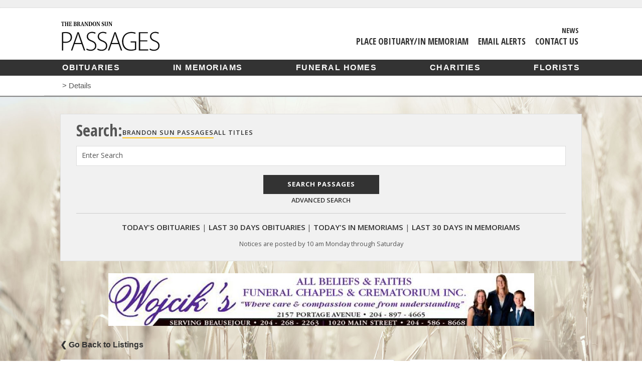

--- FILE ---
content_type: text/html; charset=UTF-8
request_url: https://passages.brandonsun.com/passage-details/id-309319/ROMANIUK_WALTER
body_size: 8288
content:
<!DOCTYPE html>
<html lang="en">
<head>

<meta charset=utf-8 />
<meta http-equiv="X-UA-Compatible" content="IE=edge">
<noscript>
  <meta http-equiv="refresh" content="0; URL=/errors/nojs">
</noscript>
<!--[if lte IE 9]>
<script>
    location.assign('/errors/nosupport');
</script>
<![endif]-->
  	<link rel="apple-touch-icon" sizes="180x180" href="/images/brandonsun-passages-apple-touch-icon.png">
	<link rel="icon" type="image/png" sizes="32x32" href="/images/brandonsun-passages-favicon-32x32.png">
	<link rel="icon" type="image/png" sizes="16x16" href="/images/brandonsun-passages-favicon-16x16.png">
	<link rel="manifest" href="/images/brandonsun-passages-site.webmanifest">
	<link rel="mask-icon" href="/images/brandonsun-passages-safari-pinned-tab.svg" color="#fdc622">
	<link rel="shortcut icon" href="/images/brandonsun-passages-favicon.ico">
	<meta name="apple-mobile-web-app-title" content="Brandon Sun Passages">
	<meta name="application-name" content="Brandon Sun Passages">
	<meta name="msapplication-TileColor" content="#fdc622">
	<meta name="msapplication-config" content="/images/brandonsun-passages-browserconfig.xml">
	<meta name="theme-color" content="#fdc622">
	<script type='text/javascript' src='https://platform-api.sharethis.com/js/sharethis.js#property=6717dbc14f05ef00123c601b&product=custom-share-buttons&source=platform' async='async'></script>



<meta name="csrf-token" content="kk9QdHpTiVHdJ2yx07mrHVLO6t4cObBkKmUUQOuu" />
<meta content="initial-scale=1.0, maximum-scale=1.0, user-scalable=0" name="viewport">
<meta name="google-site-verification" content="0xlPqbaTd_anPrlHNkY1HskZToABGn2_K99Y5KnUP00" />
<title>ROMANIUK WALTER - Obituaries - Brandon Sun Passages</title>
<meta name="description" content="


 
 
WALTER ROMANIUK 
 April 3, 1930 - July 17, 2022
  

 It is with deep sadness and sympathy that we announce the passing of our... " />
<meta name="keywords" content="passages, obituaries, Brandon Sun, manitoba, in memorium, deaths" />	
<!-- Google Tag Manager / GA4 triggers from here -->
<script>(function(w,d,s,l,i){w[l]=w[l]||[];w[l].push({'gtm.start':
new Date().getTime(),event:'gtm.js'});var f=d.getElementsByTagName(s)[0],
j=d.createElement(s),dl=l!='dataLayer'?'&l='+l:'';j.async=true;j.src=
'https://www.googletagmanager.com/gtm.js?id='+i+dl;f.parentNode.insertBefore(j,f);
})(window,document,'script','dataLayer','GTM-T63L6M6');</script>
<!-- End Google Tag Manager -->

<!-- <script src="http://cdn.cxense.com/cx.js" type="text/javascript" async="async"></script> -->
<script>var cX = cX || {}; cX.callQueue = cX.callQueue || [];</script>
<script src="/js/jquery.min.js"></script>
<script src="/js/jquery-ui.min.js"></script>
<script src="/js/all.js"></script>

<link rel="stylesheet" href="https://ajax.googleapis.com/ajax/libs/jqueryui/1.11.4/themes/smoothness/jquery-ui.css">
<script src="//cdn.jsdelivr.net/webshim/1.14.5/polyfiller.js"></script>
<link href="https://www.brandonsun.com/wp-content/client-mu-plugins/frontend/lib/fontawesome-brands.min.css" rel="stylesheet" />
<link href="https://www.brandonsun.com/wp-content/client-mu-plugins/frontend/lib/fontawesome-regular.min.css" rel="stylesheet" />
<link href="https://www.brandonsun.com/wp-content/client-mu-plugins/frontend/lib/fontawesome-solid.min.css" rel="stylesheet" />
<link href="https://www.brandonsun.com/wp-content/client-mu-plugins/frontend/lib/fontawesome.min.css" rel="stylesheet" />

<link rel="stylesheet" media="screen,projection" href="/css/base.css?v=3" />
<!-- Publication based CSS file -->
<link rel="stylesheet" media="screen,projection" href="/css/brandonsun.css" />

<!--[if gte IE 9]>
<link rel="stylesheet" type="text/css" media="screen,projection" href="/css/ie.css" />
<![endif]-->
<link rel="stylesheet" media="print" href="/css/print.css?v=2" />
<link href='//fonts.googleapis.com/css?family=Open+Sans:400,700,600|Open+Sans+Condensed:300,700' rel='stylesheet' type='text/css' />
<script src="https://www.google.com/recaptcha/api.js?render=explicit" async defer></script>
<script src="/js/forms.js"></script>
<script>
$(function(){
    PassagesFormManage.init(
        );


    $('#incfont').click(function(){
        curSize= parseInt($('.obituary_body').css('font-size')) + 2;
        if(curSize<=24){
            $('.obituary_body').css('font-size', curSize);
            localStorage.setItem('curSize', curSize);
        }
    });

    $('#decfont').click(function(){
        curSize= parseInt($('.obituary_body').css('font-size')) - 2;
        if(curSize>=12){
            $('.obituary_body').css('font-size', curSize);
            localStorage.setItem('curSize', curSize);
        }
    }); 

    if(localStorage.getItem('curSize')){
        setTimeout(function(){
            curSize = localStorage.getItem('curSize');
            $('.obituary_body').css('font-size', parseInt(curSize));
        },0);
    }
});
</script>
<script>
function emailcurrentpage(){
	window.location.href="mailto:?subject="+document.title+"&body="+escape(window.location.href);
}
</script>
<meta name="verify-v1" content="lzarxq0dletbrzm+htnhzooyly1jbowlvx9yx7oyg4c=" />

<!--Google dfp ads start-->
<script async src="https://securepubads.g.doubleclick.net/tag/js/gpt.js"></script>
<script>
	window.googletag = window.googletag || {cmd: []};
	if(localStorage["views"]){
		var views = parseInt(localStorage["views"]);
		views++;
	}else{
		var views = 1;
	}
	localStorage["views"] = views;
	var gptAdSlots = [];
</script>

</head>

<body id="">
<!-- Google Tag Manager (noscript) -->
<noscript><iframe src="https://www.googletagmanager.com/ns.html?id=GTM-T63L6M6"
height="0" width="0" style="display:none;visibility:hidden"></iframe></noscript>
<!-- End Google Tag Manager (noscript) -->
<div class="mobile-interstitial-container" style="position:absolute">
<div id="div-gpt-ad-mobileinterstitial"></div>
<script>
if($(window).width() < 768 && views%3 == 0){
    googletag.cmd.push(function() { googletag.display('div-gpt-ad-mobileinterstitial'); });
}
</script>
</div>
<!--Slide Menu-->
<div class="slide-menu" id="slide-menu">
    <a href="#" id="nav-close-btn" class="fr"><i class="fas fa-times"></i></a>
    <ul>
        <li><a href="/funeral-homes">Funeral Homes</a></li>
        <li><a href="/charities">Charities</a></li>
        <li><a href="/florists">Florists</a></li>
    </ul>
    <ul>
        <li><a href="/place-obituary">Place an Obituary/In Memoriam</a></li>
    </ul>
    <ul>
        <li><a href="https://passages.brandonsun.com/passages-search/date-range-today/publication-id-2/classification-id-1" >Today's Obituaries</a></li>
        <li><a href="https://passages.brandonsun.com/passages-search/date-range-month/publication-id-2/classification-id-1">Last 30 Days Obituaries</a></li>
        <li><a href="https://passages.brandonsun.com/passages-search/date-range-today/publication-id-2/classification-id-2">Today's In Memoriams</a></li>
        <li><a href="https://passages.brandonsun.com/passages-search/date-range-month/publication-id-2/classification-id-2">Last 30 Days In Memoriams</a></li>
    </ul>
    <ul>
        <li><a href="/contact">Contact Us</a></li>
        <li><a href="/email-alerts">Email Alerts</a></li>
    </ul>
</div><!--Fixed Nav-->
<div class="fixed top">
	<div class="top-ad">
		<div id="div-gpt-ad-leaderboard"></div>
		<script>
			if($(window).width() > 767){
				googletag.cmd.push(function() {
					googletag.display('div-gpt-ad-leaderboard');
					googletag.pubads().addEventListener('impressionViewable', function(event) {
							if($('#div-gpt-ad-leaderboard div iframe').height() > 200){
								setTimeout(function(){stickyLeaderboard();}, 500);
							} else {
								setTimeout(function(){stickyLeaderboard();}, 1000);
							}
					});
					googletag.pubads().addEventListener('slotRenderEnded', function(event) {
						if (event.slot === gptAdSlots['leaderboard']) {
							var $ad = $('.top-ad')
							var $adWidth = $('#div-gpt-ad-leaderboard div iframe').width();
							if($adWidth != 0 && $adWidth != null){
								if($('#div-gpt-ad-leaderboard div iframe').width() < 800){
									$ad.addClass('regularSize');
								}else{
									$ad.addClass('superSize');
								}
							}
							//$('#fixedHeaderClose').css('margin-top', $('.fixed.top').height() + 'px');
						}
					});
				});

			setTimeout(function(){stickyLeaderboard();}, 7000);
		}
		</script>
	</div>
	<header class="sticky">
		<a href="Javascript: void(0);" id="nav-open-btn2" class="nav-btn-mobile"><i class="fas fa-bars"></i></a>
<div class="header-content">
	<div class="logo">
		<a class="svg" href="/"><img src="/images/brandonsun-logo.svg" alt="Brandon Sun Passages"></a>
		<a class="png" href="/"><img src="/images/brandonsun-logo.png" alt="Brandon Sun Passages"></a>
	</div>
	<div class="header-links">
		<ul class="utility_nav right">
			<li>
				<a href="https://www.brandonsun.com" target="_blank">News</a>
			</li>
		</ul>
		<ul class="utility_nav">
			<li><a href="/place-obituary/">Place Obituary/In Memoriam</a></li>
							<li><a href="https://account.brandonsun.com/newsletters/subscribe/obits">Email Alerts</a></li>
						<li><a href="/contact/">Contact Us</a></li>
		</ul>
	</div>
</div>
<nav>
	<ul>
		<li><a href="/passages-search/date-range-month/publication-id-2/classification-id-1/order-run_date/dir-desc">Obituaries</a></li>
		<li><a href="/passages-search/date-range-month/publication-id-2/classification-id-2/order-run_date/dir-desc">In Memoriams</a></li>
				<li><a href="/funeral-homes">Funeral Homes</a></li>
		<li><a href="/charities">Charities</a></li>
		<li><a href="/florists">Florists</a></li>
	</ul>
</nav>
<p class="breadcrumb">
	<a href="/"><i class="fas fa-home"></i></a> &gt;
		Details
	</p>
	</header>
</div>
<div id="fixedHeaderClose" style="clear:both;"></div>
<div class="container" id="inner-wrap">

	<div class="mobile-ad">
		<div id='div-gpt-ad-mobilebanner'>
			<script type='text/javascript'>
				if($(window).width() < 768) {
					googletag.cmd.push(function() { googletag.display('div-gpt-ad-mobilebanner')});
				}
			</script>
		</div>
	</div>

	<div class="content" id="content">
		<script>_storage.sBox = {"url_ob_today":"https:\/\/passages.brandonsun.com\/passages-search\/date-range-today\/publication-id-2\/classification-id-1","url_ob_last30":"https:\/\/passages.brandonsun.com\/passages-search\/date-range-month\/publication-id-2\/classification-id-1","url_me_today":"https:\/\/passages.brandonsun.com\/passages-search\/date-range-today\/publication-id-2\/classification-id-2","url_me_last30":"https:\/\/passages.brandonsun.com\/passages-search\/date-range-month\/publication-id-2\/classification-id-2","url_today":"https:\/\/passages.brandonsun.com\/passages-search\/run_date-today"}</script>
<div id="search" >
	<!-- Publication serach option -->
	<ul class="resp-tabs-list hor_1">
				<h2>Search:</h2>
		<li class="active-publication " id="current_pub_title">Brandon Sun Passages</li>
		<li class="" id="all_pub_title">All Titles</li>
	</ul>
	<!-- End -->
	<script>
		$("#all_pub_title").click(function() {
			$("#current_pub_title").removeClass('active-publication');
			$(this).addClass('active-publication');
			$("#publication_type").val('all');
		});
		$("#current_pub_title").click(function() {
			$("#all_pub_title").removeClass('active-publication');
			$(this).addClass('active-publication');
			$("#publication_type").val('2');
		});
	</script>


	<form class="searchform" method="GET" action="/search-box">
		<input type="hidden" name="action" value="regular" />
		<input type="hidden" name="date_range" id="date_range" value="all" />
		<input type="hidden" name="publication_id" id="publication_type" value="2" />
		<div class="V4-input-wrap">
			<input name="keyword" id="keyword" type="search" value=""/>
			<label for="keyword">Enter Search</label>
		</div>
		<input type="submit" id="submit_search" class="submit" value="Search Passages" /><br>
		<a id="advanced_search_link">Advanced Search</a>
	</form>

	<ul class="quicklinks">
		<li><a href="https://passages.brandonsun.com/passages-search/date-range-today/publication-id-2/classification-id-1" title="View today's obituary listings">Today's Obituaries</a><span>|</span></li>
		<li><a href="https://passages.brandonsun.com/passages-search/date-range-month/publication-id-2/classification-id-1" title="View obituary listings for the last 30 days ">Last 30 Days Obituaries</a><span>|</span></li>
		<li><a href="https://passages.brandonsun.com/passages-search/date-range-today/publication-id-2/classification-id-2" title="View the In Memoriams for today">Today's In Memoriams</a><span>|</span></li>
		<li><a href="https://passages.brandonsun.com/passages-search/date-range-month/publication-id-2/classification-id-2" title="View all the In Memoriams for the last 30 days">Last 30 Days In Memoriams</a></li>
	</ul>
	<p>Notices are posted by 10 am Monday through Saturday</p>
</div>
<div id="advsearch" >
	<form class="searchform" method="GET" action="/search-box" onsubmit="return checkForm()">
		<input type="hidden" name="action" value="advanced" />
		<h2>Advanced Search:</h2>
		<div class="V4-input-wrap">
			<input name="keyword" id="adv_keyword" type="text" value=""/>
			<label for="adv_keyword">Enter Search</label>
		</div>
		<div class="half alpha">
			<div class="V4-input-wrap">
				<input name="first_name" id="firstname" type="text" value=""/>
				<label for="firstname">First Name</label>
			</div>
		</div>
		<div class="half omega">
			<div class="V4-input-wrap">
					<input name="last_name" id="lastname" type="text" value=""/>
					<label for="lastname">Last Name</label>
			</div>
		</div>
		<div class="half alpha">
			<div class="V4-input-wrap nofloat">
				<input name="run_date" type="date" id="datepicker" value=""/>
				<label for="datepicker">Publish Date: Specific</label>
			</div>
		</div>
		<div class="half omega">
			<div class="V4-input-wrap date nofloat">
				<select id="timerange" name="date_range">
					<option value="all">Choose Range</option>
					<option value="today">Today</option>
					<option value="week">Past Week</option>
					<option value="month">Past Month</option>
					<option value="year">Past Year</option>
					<option value="all">All Passages</option>
				</select>
				<label for="timerange">Publish Date: Range</label>
			</div>
		</div>
		<div class="half alpha">
			<div class="V4-input-wrap nofloat">
				<select name="classification_id" id="classification">
					<option value="0">Search Both</option>
											<option value = "1">Obituaries</option>
											<option value = "2">In Memoriams</option>
									</select>
				<label for="classification">Obituaries and In Memoriams</label>
			</div>
		</div>
		<!-- Publication dropdown -->
		<div class="half omega">
			<div class="V4-input-wrap date nofloat">
				<select id="publications" name="publication_id">
					<option value="all">All</option>
																		<option value="1" >Winnipeg Free Press</option>
													<option value="2" >Brandon Sun</option>
													<option value="3" >The Carillon</option>
															</select>
				<label for="publications">Publications</label>
			</div>
		</div>
		<!-- End -->
			<input type="submit" id="submit_search" class="submit" value="Search Passages" /><br>
			<a id="regular_search_link">Regular Search</a>
	</form>

</div>
<div class="branded first">
    <a href="http://www.wojciksfuneralchapel.com/" target="_blank"><img src="//wfpquantum.s3.amazonaws.com/images/passages/office_banners/small/k9c5b2boglzdlyknnuvn-132954.jpg" alt="ad"/></a>
</div>
<a class="back" onclick="window.history.go(-1); return false;" />&#10094; Go Back to Listings</a>
<div id="browse" class="details">    
    <div class="top">
                    <div id="slider">
                                <img src="//wfpquantum.s3.amazonaws.com/images/passages/obits/large/ijy4dj5s82cm8ii05hp7-145276.jpg" alt="WALTER ROMANIUK (WALLY) Obituary pic"/>
                            </div>     
                        
        <h1>WALTER ROMANIUK (WALLY)</h1>
        <p>Born: Apr 03, 1930</p>        <p>Date of Passing: Jul 17, 2022</p>        <div class="icons">
            <a class="print" href="javascript:window.print();" title="Print the passage for WALTER ROMANIUK (WALLY)"><i class="fa-solid fa-print"></i></a>
            <div class="st-custom-button" data-network="email"><i class="fa-solid fa-envelope"></i></div>
			<div class="st-custom-button" data-network="sms"><i class="fa-solid fa-comment-sms"></i></div>
		</div>
                <a class="button" href="https://passages.brandonsun.com/florists" title="Send flowers to the family of WALTER ROMANIUK (WALLY)">
            Send Flowers to the Family
        </a>
                <a style="max-width: 290px; width:100%" class="button" id="goto_tribute" href="#tribute" title="Offer a condolence or memory to the family and friends of WALTER ROMANIUK (WALLY)">Offer Condolences or Memory</a>
            </div>
    <div class="obituary_body">
		        <p class="textsize">Adjust Text Size: <a href="#/" id="incfont">A+</a> <a href="#/" id="decfont">A-</a></p>
        <p>


<p align="center">
<strong>
WALTER ROMANIUK</strong>
<br>April 3, 1930 - July 17, 2022
<br></p>

<br>It is with deep sadness and sympathy that we announce the passing of our beloved father, grandfather, brother and uncle, Wally Romaniuk (Walter). Always engaging with a smile and a twinkle in his eyes, we will forever remember Wally for the beautiful man that touched the hearts of many, engaged until his last moments. You couldn't help smiling when his eyes met yours.
<br>Growing up in the Sandy Lake<strong> </strong>&#47; Mountain Road Ukrainian settlement area, Wally was one of 12 children of Peter and Pauline (n&eacute;e Adamyk) Romaniuk&#58; John (Katherine), William (Caroline), Frank, Mary (Bill), Andrew, Christina, Adam, Victor, Annie, Maurice (Delores), and Edward (Mary). The family moved to the city of Winnipeg in 1943. Wally worked for 29 years at the Canadian Federal Government Public Services, where he was well respected and highly regarded.
<br>Wally is survived by his devoted wife of 63 years, Jennie (n&eacute;e Slobodzian), their daughter, Valerie Klusiewich (Ed), four grandchildren, Karen and son Reid, Susan and son Devin, Richard, and Darren (Susan and their children, Harley, Sean (Mel), Sarah (Chris, their son Theo), and many nieces and nephews.
<br>Devoted to his beloved wife, Jennie, he lived a full happy life with her. They enjoyed ballroom dancing, gardening, growing the most magical fruits and vegetables along with travelling and socializing with family and friends. Wally was a true Manitoban, living his adult life in the City of Winnipeg, an avid sports fan, loyal to the Jets' and Blue Bombers. Always quick witted and sharp thinking, but most of all loving and caring to all who he knew. Wally - A true gentleman and a good man, is how 'you' will be remembered by all! 
<br>Wally Romaniuk passed from this life on July 17, 2022, "What's one to do" he would say. We all thank him for being part of our lives and teaching us how to be better people. You will always be missed! 
<br>Donations can be made to the Heart &amp; Stroke Foundation.
</p><p align="center">

<br>Condolences may be sent to www.wojciksfuneralchapel.com<p align="center">

<br>
</p>
</p>
                <p class="italic">As published in Winnipeg Free Press on Jul 23, 2022</p>
    </div>
        <div class="guestbook">
                    <h3>Condolences &amp; Memories <span>(3 entries)</span></h3>
                <ul class="condolences">
                                    <li>
               <p>My husband and I bought Wally and Jennie’s house when they downsized. He and the family graciously left many tools, mementos and items we may need in the house. He left all manner of bits and bobs in the jars screwed to the rafters in his workshop, and every time we, or our friends and family need some seemingly random part, nail, washer… there it is. We always say “Thanks, Wally!” when we discover it. We’ll always do so. We feel very lucky to live in the home he and Jennie loved so well. Sending the family care and comfort. May his memory be a blessing. 
                <span>- Posted by: Aynsley (Neighbour) on: Aug 04, 2022</span></p>
            </li>
                                                <li>
               <p>So sad to hear of Uncle Walter&#039;s passing.  Deepest condolences to family and friends.  Praying God&#039;s comfort and peace for all.
                <span>- Posted by: Patricia Chubb (Niece) on: Jul 25, 2022</span></p>
            </li>
                                                <li>
               <p>Our condolences to Valerie and the whole family. Wally was a huge part of our lives. We were very close neighbours for over 35 years. Wally was exactly as you described him. A real gentleman. We spend many days in their garden and also chatting in their veranda. They did grow the best tomatoes. We will miss Wally a lot. Forever in our hearts. 
                <span>- Posted by: Gerry and Edith Ginter (Good friends) on: Jul 23, 2022</span></p>
            </li>
                                </ul>

                <button id="tribute" type="button" value="first" class="showform">Offer Condolences or Memory</button>
        <div class="memories" style="display:none;">
           <div class="flash-message">
                                                                                                </div>       
            <div class="box">
                <p>Share your memories and/or express your condolences below. Fields marked with a * are required. All others are optional.</p>
                <p>Unfortunately with the need to moderate tributes for inappropriate content, your comments may take up to 48 hours to appear.  Thank you for your understanding.</p>
            </div>
            <div id="form-div">
                <form class="commentform" method="POST" action="#tribute">
                    <input type="hidden" name="_token" value="kk9QdHpTiVHdJ2yx07mrHVLO6t4cObBkKmUUQOuu" autocomplete="off">
                                        <div class="V4-input-wrap">
                        <input type="text" name="comment[name]" id="name" value="" />
                        <label for="name">Name *</label>
                    </div>
                                         <div class="V4-input-wrap">
                        <input type="text" id="relationship" name="comment[relationship]" value="" />
                        <label for="relationship">Relationship *</label>
                    </div>
                    <div class="V4-input-wrap">
                        <input type="text" id="email" name="comment[email]" value="" />
                        <label for="email">Email <span>(Will not appear in comment)</span></label>
                    </div>
                    <div class="V4-input-wrap griffin">
                       <input type="text" id="repeat_email" name="comment[repeat_email]" value="" />
                        <label for="repeat_email">Repeat Email <span>(Will not appear in comment)</span></label>
                    </div>
                    <div class="V4-input-wrap">
                       <input type="tel" id="phone" name="comment[phone]" value="" />
                        <label for="phone">Phone <span>(Will not appear in comment)</span></label>
                    </div>
                                        <div class="V4-input-wrap">
                        <textarea id="commentContent" name="comment[content]"></textarea>
                        <label for="commentContent">Tribute or Life Story *</label>
                    </div>
                                               
                    <input type="hidden" name="comment[obit_id]" value="309319" />
                    <input type="submit" id="submit_btn" class="submit" value="Submit Tribute" />
                      
                </form>
            </div>
        </div>
            </div>
    </div>    
                <div class="branded second">
                            <img src="//wfpquantum.s3.amazonaws.com/images/passages/office_logos/medium/37qwt0h3e3amwdjsaoz1-90822.jpg" alt="Wojcik’s All Beliefs and Faiths Funeral Chapel &amp; Crematorium Inc. "/>
                        <h3>Wojcik’s All Beliefs and Faiths Funeral Chapel &amp; Crematorium Inc. </h3>
            <p>2157 Portage Avenue at Sharp Boulevard (<a href="//www.google.com/maps/?q=2157 Portage Avenue at Sharp Boulevard" target="_blank" title="View Wojcik’s All Beliefs and Faiths Funeral Chapel &amp; Crematorium Inc.  on a Map">Map</a>)<br/>
            Ph: <a href="tel:2048974665" class="phone" title="Mobile Only">2048974665</a> | <a href="http://www.wojciksfuneralchapel.com/">Visit Website</a></p>
        </div>
        <a class="back" onclick="window.history.go(-1); return false;" />&#10094; Go Back to Listings</a>
	</div>
</div>
<footer>
	<div class="footer-content">
	<dl class="general">
		<dt>General</dt>
		<dd><a href="/">Home</a></dd>
		
				<dd><a href="/passages-search/date-range-week/classification-id-1/order-run_date/dir-desc">Obituaries</a></dd>
		<dd><a href="/passages-search/date-range-week/classification-id-2/order-run_date/dir-desc">In Memoriams</a></dd>
		<dd><a href="/stories">Stories</a></dd>
		
		<dd><a href="/funeral-homes/">Funeral Homes</a></dd>
		<dd><a href="/charities/">Charities</a></dd>
		<dd><a href="/florists/">Florists</a></dd>
		<dd><a href="/contact/">Contact Us</a></dd>
		<dd><a href="/place-obituary/">Place Obituary/In Memoriam</a></dd>
		<dd><a href="https://account.brandonsun.com/newsletters/subscribe/obits">Email Alerts</a></dd>
		<dd><a href="https://www.brandonsun.com/terms-conditions">Terms &amp; Conditions</a></dd>
	</dl>
	<dl class="network">
		<dt>Our Network</dt>

					<dd><a href="https://www.brandonsun.com/" target="_blank">Brandon News</a></dd>
			<dd><a href="https://classifieds.brandonsun.com/mb/homes/search" target="_blank">Homes</a></dd>
			<dd><a href="https://classifieds.brandonsun.com/" target="_blank">Classifieds</a></dd>
			<dd><a href="https://passages.thecarillon.com/" target="_blank">Steinbach Passages</a></dd>
			<dd><a href="https://passages.winnipegfreepress.com/" target="_blank">Winnipeg Passages</a></dd>
		
		<dd><a href="https://www.fpnewspapers.com/" target="_blank">FP Newspapers Inc.</a> </dd>
	</dl>

			<div class="copyright">
				<a href="https://www.brandonsun.com" target="_blank"><img src="/images/brandonsun-logo-footer.svg" alt="Brandon Sun" class="footer-logo"></a>
				<p>&copy;2026 Brandon Sun. All Rights Reserved.</p>
			</div>
		
</div></footer>
<script src="/js/searchBox.js"></script>
<script type="text/javascript" src="/js/details.js"></script>
<!-- Cxense script begin -->
<div id="cX-root" style="display:none"></div>
<script type="text/javascript">
var cX = cX || {}; cX.callQueue = cX.callQueue || [];
cX.callQueue.push(['setSiteId', '1139709252703467233']);
    
cX.callQueue.push(['sendPageViewEvent']);
</script>
<script type="text/javascript">
(function() { try { var scriptEl = document.createElement('script'); scriptEl.type = 'text/javascript'; scriptEl.async = 'async';
scriptEl.src = ('https:' == location.protocol) ? 'https://scdn.cxense.com/cx.js' : 'http://cdn.cxense.com/cx.js';
var targetEl = document.getElementsByTagName('script')[0]; targetEl.parentNode.insertBefore(scriptEl, targetEl); } catch (e) {};} ());
</script>
<!-- Cxense script end --></body>
</html>

--- FILE ---
content_type: text/javascript;charset=utf-8
request_url: https://p1cluster.cxense.com/p1.js
body_size: 101
content:
cX.library.onP1('1k23b8lb6r8fq3qkcng4u6ujhy');


--- FILE ---
content_type: application/javascript; charset=utf-8
request_url: https://fundingchoicesmessages.google.com/f/AGSKWxX2vTIlh121LAj708dp0m7Wy8l9333oCxe0TKZmKGhKTR5EyaZ9RPy6Cwc2anMgDE3tXjhSxMEpl8UnjtGGE4BJ3VYkAYcq2wCIxJarmcIG6TDkx0G9diuPR2rgUzc42Cra6DvM-rhQqokk8DxbucpYwQPjsKUm04pReWXh0BKPoqsB5dCC8QiGiFpb/_/ad-overlay./adv_box_.net/pfadj//banner468x80./adiframe1.
body_size: -1283
content:
window['6f268434-af2d-494d-b025-82aa351355db'] = true;

--- FILE ---
content_type: text/javascript;charset=utf-8
request_url: https://id.cxense.com/public/user/id?json=%7B%22identities%22%3A%5B%7B%22type%22%3A%22ckp%22%2C%22id%22%3A%22ml2ai5raf78u41tn%22%7D%2C%7B%22type%22%3A%22lst%22%2C%22id%22%3A%221k23b8lb6r8fq3qkcng4u6ujhy%22%7D%2C%7B%22type%22%3A%22cst%22%2C%22id%22%3A%221k23b8lb6r8fq3qkcng4u6ujhy%22%7D%5D%7D&callback=cXJsonpCB1
body_size: 188
content:
/**/
cXJsonpCB1({"httpStatus":200,"response":{"userId":"cx:g544twfkuy6v11ukewu0igp5p:m8h08urfvu0w","newUser":true}})

--- FILE ---
content_type: application/javascript; charset=utf-8
request_url: https://cdn.jsdelivr.net/webshim/1.14.5/shims/form-shim-extend.js
body_size: 3738
content:
webshims.register("form-shim-extend",function(a,b,c,d,e,f){"use strict";b.inputTypes=b.inputTypes||{};var g=b.cfg.forms,h=b.bugs,i=/\s*,\s*/g,j=b.inputTypes,k={radio:1,checkbox:1},l=function(){var a=this,c=(a.getAttribute("type")||"").toLowerCase();return b.inputTypes[c]?c:a.type},m=function(a,b){"type"in a||(a.type=l.call(b))};!function(){if("querySelector"in d){try{h.findRequired=!a('<form action="#" style="width: 1px; height: 1px; overflow: hidden;"><select name="b" required="" /></form>')[0].querySelector("select:required")}catch(b){h.findRequired=!1}(h.bustedValidity||h.findRequired)&&!function(){var b=a.find,c=a.find.matchesSelector,d=/(\:valid|\:invalid|\:optional|\:required)(?=[\s\[\~\.\+\>\:\#*]|$)/gi,e=function(a){return a+"-element"};a.find=function(){var a=Array.prototype.slice,c=function(c){var f=arguments;return f=a.call(f,1,f.length),f.unshift(c.replace(d,e)),b.apply(this,f)};for(var f in b)b.hasOwnProperty(f)&&(c[f]=b[f]);return c}(),a.find.matchesSelector=function(a,b){return b=b.replace(d,e),c.call(this,a,b)}}()}}(),b.addInputType=function(a,b){j[a]=b};var n={customError:!1,typeMismatch:!1,badInput:!1,rangeUnderflow:!1,rangeOverflow:!1,stepMismatch:!1,tooLong:!1,tooShort:!1,patternMismatch:!1,valueMissing:!1,valid:!0},o=function(b){if("select-one"==b.type&&b.size<2){var c=a("> option:first-child",b);return!!c.prop("selected")}return!1},p=a([]),q=function(b){b=a(b);var c,e,f=p;return"radio"==b[0].type&&(c=b[0].name,c?(e=b.prop("form"),f=a(d.getElementsByName(c)).filter(function(){return"radio"==this.type&&a.prop(this,"form")==e&&this.name==c})):f=b),f},r={url:1,email:1,text:1,search:1,tel:1,password:1},s=a.extend({textarea:1},r),t={valueMissing:function(a,b,c){if(!a.prop("required"))return!1;var d=!1;return m(c,a[0]),d="select"==c.nodeName?!b&&(a[0].selectedIndex<0||o(a[0])):k[c.type]?"checkbox"==c.type?!a.is(":checked"):!q(a).filter(":checked")[0]:!b},patternMismatch:function(a,c,d){var e,f=!1;if(""===c||"select"==d.nodeName)return f;if(m(d,a[0]),!r[d.type])return f;var g=a.attr("pattern");if(!g)return f;try{g=new RegExp("^(?:"+g+")$")}catch(h){b.error('invalid pattern value: "'+g+'" | '+h),g=f}if(!g)return f;for(c="email"==d.type&&a.prop("multiple")?c.split(i):[c],e=0;e<c.length;e++)if(!g.test(c[e])){f=!0;break}return f}};a.each({tooShort:["minLength",-1],tooLong:["maxLength",1]},function(a,b){t[a]=function(a,c,d){if("select"==d.nodeName||a.prop("defaultValue")==c)return!1;if(m(d,a[0]),!s[d.type])return!1;var e=a.prop(b[0]);return e>0&&e*b[1]<c.length*b[1]}}),a.each({typeMismatch:"mismatch",badInput:"bad"},function(a,b){t[a]=function(c,d,e){if(""===d||"select"==e.nodeName)return!1;var f=!1;return m(e,c[0]),j[e.type]&&j[e.type][b]?f=j[e.type][b](d,c):"validity"in c[0]&&"name"in c[0].validity&&(f=c[0].validity[a]||!1),f}}),b.modules["form-core"].getGroupElements=q,b.addValidityRule=function(a,b){t[a]=b},a.event.special.invalid={add:function(){a.event.special.invalid.setup.call(this.form||this)},setup:function(){var c=this.form||this;return a.data(c,"invalidEventShim")?void(c=null):(a(c).data("invalidEventShim",!0).on("submit",a.event.special.invalid.handler),b.moveToFirstEvent(c,"submit"),b.bugs.bustedValidity&&a.nodeName(c,"form")&&!function(){var a=c.getAttribute("novalidate");c.setAttribute("novalidate","novalidate"),b.data(c,"bustedNoValidate",null==a?null:a)}(),void(c=null))},teardown:a.noop,handler:function(b){if("submit"==b.type&&!b.testedValidity&&b.originalEvent&&a.nodeName(b.target,"form")&&!a.prop(b.target,"noValidate")){b.testedValidity=!0;var c=!a(b.target).callProp("reportValidity");return c?(b.stopImmediatePropagation(),f.noFormInvalid||a(b.target).trigger("invalid"),!1):void 0}}},a.event.special.submit=a.event.special.submit||{setup:function(){return!1}};var u=a.event.special.submit.setup;a.extend(a.event.special.submit,{setup:function(){return a.nodeName(this,"form")?a(this).on("invalid",a.noop):a("form",this).on("invalid",a.noop),u.apply(this,arguments)}}),b.ready("form-shim-extend2 WINDOWLOAD",function(){a(c).on("invalid",a.noop)}),b.addInputType("email",{mismatch:function(){var a=g.emailReg||/^[a-zA-Z0-9.!#$%&'*+/=?^_`{|}~-]+@[a-zA-Z0-9](?:[a-zA-Z0-9-]{0,61}[a-zA-Z0-9])?(?:\.[a-zA-Z0-9](?:[a-zA-Z0-9-]{0,61}[a-zA-Z0-9])?)*$/;return function(b,c){var d,e=!1;if(b)for(b=c.prop("multiple")?b.split(i):[b],d=0;d<b.length;d++)if(!a.test(b[d])){e=!0;break}return e}}()}),b.addInputType("url",{mismatch:function(){var a=g.urlReg||/^([a-z]([a-z]|\d|\+|-|\.)*):(\/\/(((([a-z]|\d|-|\.|_|~|[\u00A0-\uD7FF\uF900-\uFDCF\uFDF0-\uFFEF])|(%[\da-f]{2})|[!\$&'\(\)\*\+,;=]|:)*@)?((\[(|(v[\da-f]{1,}\.(([a-z]|\d|-|\.|_|~)|[!\$&'\(\)\*\+,;=]|:)+))\])|((\d|[1-9]\d|1\d\d|2[0-4]\d|25[0-5])\.(\d|[1-9]\d|1\d\d|2[0-4]\d|25[0-5])\.(\d|[1-9]\d|1\d\d|2[0-4]\d|25[0-5])\.(\d|[1-9]\d|1\d\d|2[0-4]\d|25[0-5]))|(([a-z]|\d|-|\.|_|~|[\u00A0-\uD7FF\uF900-\uFDCF\uFDF0-\uFFEF])|(%[\da-f]{2})|[!\$&'\(\)\*\+,;=])*)(:\d*)?)(\/(([a-z]|\d|-|\.|_|~|[\u00A0-\uD7FF\uF900-\uFDCF\uFDF0-\uFFEF])|(%[\da-f]{2})|[!\$&'\(\)\*\+,;=]|:|@)*)*|(\/((([a-z]|\d|-|\.|_|~|[\u00A0-\uD7FF\uF900-\uFDCF\uFDF0-\uFFEF])|(%[\da-f]{2})|[!\$&'\(\)\*\+,;=]|:|@)+(\/(([a-z]|\d|-|\.|_|~|[\u00A0-\uD7FF\uF900-\uFDCF\uFDF0-\uFFEF])|(%[\da-f]{2})|[!\$&'\(\)\*\+,;=]|:|@)*)*)?)|((([a-z]|\d|-|\.|_|~|[\u00A0-\uD7FF\uF900-\uFDCF\uFDF0-\uFFEF])|(%[\da-f]{2})|[!\$&'\(\)\*\+,;=]|:|@)+(\/(([a-z]|\d|-|\.|_|~|[\u00A0-\uD7FF\uF900-\uFDCF\uFDF0-\uFFEF])|(%[\da-f]{2})|[!\$&'\(\)\*\+,;=]|:|@)*)*)|((([a-z]|\d|-|\.|_|~|[\u00A0-\uD7FF\uF900-\uFDCF\uFDF0-\uFFEF])|(%[\da-f]{2})|[!\$&'\(\)\*\+,;=]|:|@)){0})(\?((([a-z]|\d|-|\.|_|~|[\u00A0-\uD7FF\uF900-\uFDCF\uFDF0-\uFFEF])|(%[\da-f]{2})|[!\$&'\(\)\*\+,;=]|:|@)|[\uE000-\uF8FF]|\/|\?)*)?(\#((([a-z]|\d|-|\.|_|~|[\u00A0-\uD7FF\uF900-\uFDCF\uFDF0-\uFFEF])|(%[\da-f]{2})|[!\$&'\(\)\*\+,;=]|:|@)|\/|\?)*)?$/i;return function(b){return b&&!a.test(b)}}()}),b.defineNodeNameProperty("input","type",{prop:{get:l}}),b.defineNodeNamesProperties(["button","fieldset","output"],{checkValidity:{value:function(){return!0}},reportValidity:{value:function(){return!0}},willValidate:{value:!1},setCustomValidity:{value:a.noop},validity:{writeable:!1,get:function(){return a.extend({},n)}}},"prop");var v=function(c,d){var e,f=a.prop(c,"validity");if(!f)return!0;if(a.data(c,"cachedValidity",f),!f.valid){e=a.Event("invalid");var g=a(c).trigger(e);"reportValidity"!=d||v.unhandledInvalids||e.isDefaultPrevented()||(b.validityAlert.showFor(g),v.unhandledInvalids=!0)}return a.removeData(c,"cachedValidity"),f.valid},w=/^(?:select|textarea|input)/i;["checkValidity","reportValidity"].forEach(function(c){b.defineNodeNameProperty("form",c,{prop:{value:function(){var d=!0,e=a(a.prop(this,"elements")).filter(function(){if(!w.test(this.nodeName))return!1;var a=b.data(this,"shadowData");return!a||!a.nativeElement||a.nativeElement===this});v.unhandledInvalids=!1;for(var f=0,g=e.length;g>f;f++)v(e[f],c)||(d=!1);return d}}})}),["input","textarea","select"].forEach(function(c){var d={setCustomValidity:{value:function(c){a.removeData(this,"cachedValidity"),b.data(this,"customvalidationMessage",""+c),h.bustedValidity&&d.setCustomValidity.prop._supvalue&&d.setCustomValidity.prop._supvalue.apply(this,arguments)}},willValidate:{writeable:!1,get:function(){var b={button:1,reset:1,hidden:1,image:1};return function(){var c=a(this).getNativeElement()[0];return!(c.readOnly||b[c.type]||a.find.matchesSelector(c,":disabled"))}}()},validity:{writeable:!1,get:function(){var c=a(this).getNativeElement(),d=c[0],e=a.data(d,"cachedValidity");if(e)return e;if(e=a.extend({},n),!a.prop(d,"willValidate")||"submit"==d.type)return e;var f=c.val(),g={nodeName:d.nodeName.toLowerCase()};return e.customError=!!b.data(d,"customvalidationMessage"),e.customError&&(e.valid=!1),a.each(t,function(a,b){b(c,f,g)&&(e[a]=!0,e.valid=!1)}),a(this).getShadowFocusElement().attr("aria-invalid",e.valid?"false":"true"),c=null,d=null,e}}};["checkValidity","reportValidity"].forEach(function(b){d[b]={value:function(){return v.unhandledInvalids=!1,v(a(this).getNativeElement()[0],b)}}}),b.defineNodeNameProperties(c,d,"prop")}),b.defineNodeNamesBooleanProperty(["input","textarea","select"],"required",{set:function(b){a(this).getShadowFocusElement().attr("aria-required",!!b+"")},initAttr:!0}),b.defineNodeNamesBooleanProperty(["input"],"multiple"),h.bustedValidity&&(b.defineNodeNameProperty("form","novalidate",{attr:{set:function(a){b.data(this,"bustedNoValidate",""+a)},get:function(){var a=b.data(this,"bustedNoValidate");return null==a?e:a}},removeAttr:{value:function(){b.data(this,"bustedNoValidate",null)}}}),a.each(["rangeUnderflow","rangeOverflow","stepMismatch"],function(a,b){t[b]=function(a){return(a[0].validity||{})[b]||!1}})),b.defineNodeNameProperty("form","noValidate",{prop:{set:function(b){b=!!b,b?a.attr(this,"novalidate","novalidate"):a(this).removeAttr("novalidate")},get:function(){return null!=a.attr(this,"novalidate")}}}),["minlength","minLength"].forEach(function(a){b.defineNodeNamesProperty(["input","textarea"],a,{prop:{set:function(a){if(a*=1,0>a)throw"INDEX_SIZE_ERR";this.setAttribute("minlength",a||0)},get:function(){var a=this.getAttribute("minlength");return null==a?-1:1*a||0}}})}),b.support.inputtypes.date&&/webkit/i.test(navigator.userAgent)&&!function(){var b={updateInput:1,input:1},c={date:1,time:1,month:1,week:1,"datetime-local":1},e={focusout:1,blur:1},f={updateInput:1,change:1},g=function(a){var c,d,g=!0,h=a.prop("value"),i=h,j=function(c){if(a){var d=a.prop("value");d!==h&&(h=d,c&&b[c.type]||a.trigger("input")),c&&f[c.type]&&(i=d),g||d===i||a.trigger("change")}},k=function(){clearTimeout(d),d=setTimeout(j,9)},l=function(b){clearInterval(c),setTimeout(function(){b&&e[b.type]&&(g=!1),a&&(a.off("focusout blur",l).off("input change updateInput",j),j()),a=null},1)};clearInterval(c),c=setInterval(j,160),k(),a.off({"focusout blur":l,"input change updateInput":j}).on({"focusout blur":l,"input updateInput change":j})};a(d).on("focusin",function(b){b.target&&c[b.target.type]&&!b.target.readOnly&&!b.target.disabled&&g(a(b.target))})}(),b.addReady(function(b,c){var e;a("form",b).add(c.filter("form")).on("invalid",a.noop);try{b!=d||"form"in(d.activeElement||{})||(e=a(b.querySelector("input[autofocus], select[autofocus], textarea[autofocus]")).eq(0).getShadowFocusElement()[0],e&&e.offsetHeight&&e.offsetWidth&&e.focus())}catch(f){}}),b.support.datalist||b.defineNodeNameProperty("datalist","options",{prop:{writeable:!1,get:function(){var c,d=this,e=a("select",d);return e[0]?c=a.makeArray(e[0].options||[]):(c=d.getElementsByTagName("option"),c.length&&b.warn("you should wrap your option-elements for a datalist in a select element to support IE and other old browsers.")),c}}});var x={submit:1,button:1,image:1},y={};[{name:"enctype",limitedTo:{"application/x-www-form-urlencoded":1,"multipart/form-data":1,"text/plain":1},defaultProp:"application/x-www-form-urlencoded",proptype:"enum"},{name:"method",limitedTo:{get:1,post:1},defaultProp:"get",proptype:"enum"},{name:"action",proptype:"url"},{name:"target"},{name:"novalidate",propName:"noValidate",proptype:"boolean"}].forEach(function(b){var c="form"+(b.propName||b.name).replace(/^[a-z]/,function(a){return a.toUpperCase()}),e="form"+b.name,f=b.name,g="click.webshimssubmittermutate"+f,h=function(){var d=this;if("form"in d&&x[d.type]){var g=a.prop(d,"form");if(g){var h=a.attr(d,e);if(null!=h&&(!b.limitedTo||h.toLowerCase()===a.prop(d,c))){var i=a.attr(g,f);a.attr(g,f,h),setTimeout(function(){if(null!=i)a.attr(g,f,i);else try{a(g).removeAttr(f)}catch(b){g.removeAttribute(f)}},9)}}}};switch(b.proptype){case"url":var i=d.createElement("form");y[c]={prop:{set:function(b){a.attr(this,e,b)},get:function(){var b=a.attr(this,e);return null==b?"":(i.setAttribute("action",b),i.action)}}};break;case"boolean":y[c]={prop:{set:function(b){b=!!b,b?a.attr(this,"formnovalidate","formnovalidate"):a(this).removeAttr("formnovalidate")},get:function(){return null!=a.attr(this,"formnovalidate")}}};break;case"enum":y[c]={prop:{set:function(b){a.attr(this,e,b)},get:function(){var c=a.attr(this,e);return!c||(c=c.toLowerCase())&&!b.limitedTo[c]?b.defaultProp:c}}};break;default:y[c]={prop:{set:function(b){a.attr(this,e,b)},get:function(){var b=a.attr(this,e);return null!=b?b:""}}}}y[e]||(y[e]={}),y[e].attr={set:function(b){y[e].attr._supset.call(this,b),a(this).off(g).on(g,h)},get:function(){return y[e].attr._supget.call(this)}},y[e].initAttr=!0,y[e].removeAttr={value:function(){a(this).off(g),y[e].removeAttr._supvalue.call(this)}}}),b.defineNodeNamesProperties(["input","button"],y)});